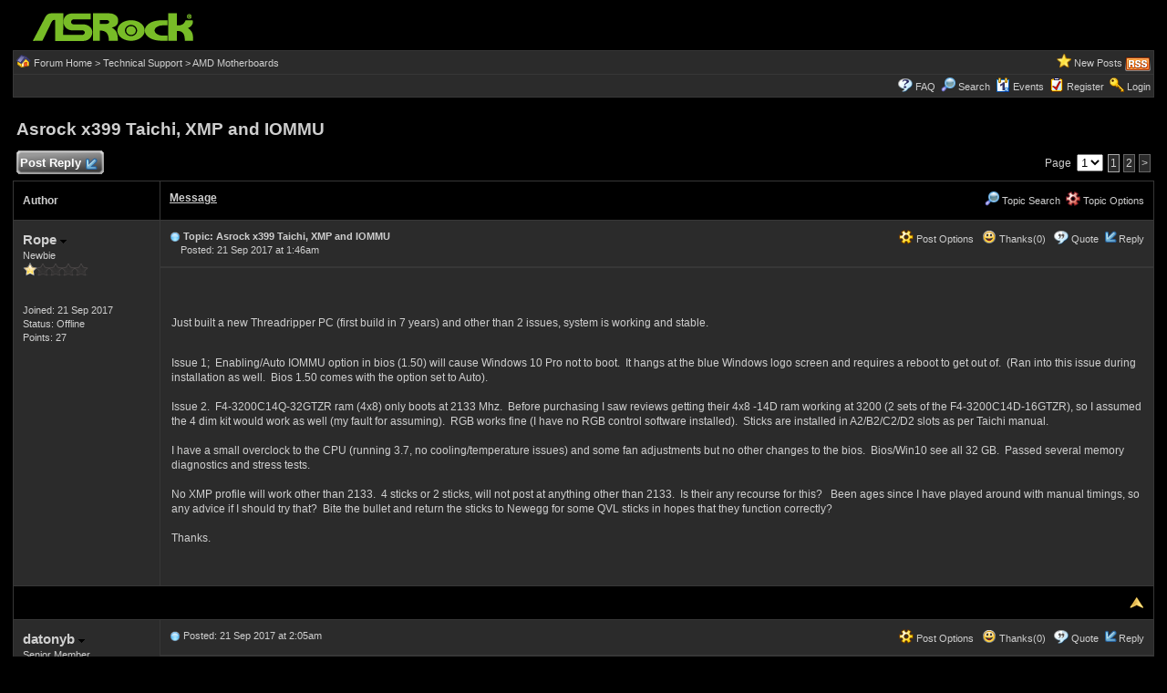

--- FILE ---
content_type: text/html
request_url: https://forum.asrock.com/forum_posts.asp?TID=6139&PID=36466&title=asrock-x399-taichi-xmp-and-iommu
body_size: 56489
content:
<!DOCTYPE html PUBLIC "-//W3C//DTD XHTML 1.0 Transitional//EN" "http://www.w3.org/TR/xhtml1/DTD/xhtml1-transitional.dtd">
<html xmlns="http://www.w3.org/1999/xhtml" dir="ltr" lang="en">
<head>
<meta http-equiv="Content-Type" content="text/html; charset=utf-8" />
<title>Asrock x399 Taichi, XMP and IOMMU - ASRock Forums - Page 1</title>
<meta name="generator" content="Web Wiz Forums 12.04" />
<meta name="description" content="Just built a new Threadripper PC (first build in 7 years) and other than 2 issues, system is working..." />
<meta name="keywords" content="asrock,x399,taichi,xmp,iommu, community,forums,chat,talk,discussions" />
<link rel="canonical" href="https://forum.asrock.com/forum_posts.asp?TID=6139&title=asrock-x399-taichi-xmp-and-iommu" />

<!--//
/* *******************************************************
Software: Web Wiz Forums(TM) ver. 12.04
Info: http://www.webwizforums.com
Copyright: (C)2001-2021 Web Wiz Ltd. All rights reserved
******************************************************* */
//-->

<link rel="alternate" type="application/rss+xml" title="RSS 2.0" href="RSS_post_feed.asp?TID=6139&title=asrock-x399-taichi-xmp-and-iommu" />
<link href="css_styles/dark/default_style.css" rel="stylesheet" type="text/css" />
<meta property="og:site_name" content="ASRock Forums"/>
<meta property="og:title" content="Asrock x399 Taichi, XMP and IOMMU"/>
<meta property="og:url" content=" https://forum.asrock.com/forum_posts.asp?TID=6139&title=asrock-x399-taichi-xmp-and-iommu"/>
<meta property="og:type" content="article"/>   	
<script type="text/javascript" src="https://apis.google.com/js/plusone.js"></script>
 <script type="text/javascript" src="https://syndication.webwiz.net/exped/?SKU=WWF11"></script>
<link rel="icon" href="favicon.ico" type="image/x-icon" />
<link rel="shortcut icon" href="favicon.ico" type="image/x-icon" />
<meta name="viewport" content="width=device-width">
<meta http-equiv="Content-Script-Type" content="text/javascript" />
<script language="javascript" src="includes/default_javascript_v9.js" type="text/javascript"></script>

</head>
<body>
<table class="basicTable" cellspacing="0" cellpadding="3" align="center">
 <tr> 
  <td><a href="http://forum.asrock.com"><img src="forum_images/web_wiz_forums_black.png" border="0" alt="ASRock.com Homepage" title="ASRock.com Homepage" /></a></td>
 </tr>
</table>
<iframe id="dropDownSearch" src="quick_search.asp?FID=12&SSL=True" class="dropDownSearch" frameborder="0" scrolling="no"></iframe>
<table cellspacing="1" cellpadding="3" align="center" class="tableBorder">
 <tr class="tableStatusBar"> 
  <td>
   <div style="float:left;"><img src="forum_images/forum_home.png" alt="Forum Home" title="Forum Home" style="vertical-align: text-bottom" />&nbsp;<a href="default.asp">Forum Home</a> > <a href="default.asp?C=5&title=technical-support">Technical Support</a> > <a href="forum_topics.asp?FID=12&title=amd-motherboards">AMD Motherboards</a></div>
   <div style="float:right;">&nbsp;&nbsp;<img src="forum_images/active_topics.png" alt="New Posts" title="New Posts" style="vertical-align: text-bottom" /> <a href="active_topics.asp">New Posts</a> <a href="RSS_post_feed.asp?TID=6139&title=asrock-x399-taichi-xmp-and-iommu" target="_blank"><img src="forum_images/rss.png" alt="RSS Feed - Asrock x399 Taichi, XMP and IOMMU" title="RSS Feed: Asrock x399 Taichi, XMP and IOMMU" /></a></div>
  </td>
 </tr>
 <tr class="tableStatusBar">
  <td>
   <div style="float:right;">&nbsp;&nbsp;<img src="forum_images/FAQ.png" alt="FAQ" title="FAQ" style="vertical-align: text-bottom" /> <a href="help.asp">FAQ</a>&nbsp;&nbsp;<img src="forum_images/search.png" alt="Forum Search" title="Forum Search" style="vertical-align: text-bottom" /> <a href="search_form.asp">Search</a>&nbsp;&nbsp;<span id="CalLink" onclick="getAjaxData('ajax_calendar.asp', 'showCalendar');showDropDown('CalLink', 'dropDownCalendar', 210, 0);" class="dropDownPointer"><img src="forum_images/calendar.png" alt="Events" title="Events" style="vertical-align: text-bottom" /> <script language="JavaScript" type="text/javascript">document.write('Events')</script><noscript><a href="calendar.asp">Events</a></noscript></span>&nbsp;&nbsp;<img src="forum_images/register.png" alt="Register" title="Register" style="vertical-align: text-bottom" /> <a href="forum_terms.asp?M=reg&FID=12">Register</a>&nbsp;&nbsp;<img src="forum_images/login.png" alt="Login" title="Login" style="vertical-align: text-bottom" /> <a href="login_user.asp?returnURL=forum_posts.asp?TID=6139&amp;">Login</a></div>
  </td>
 </tr>
</table>
<div id="dropDownCalendar" class="dropDownCalendar"><span id="showCalendar"></span></div>
<br />
<a name="top"></a>
<table class="basicTable" cellspacing="0" cellpadding="5" align="center">
 <tr>
  <td><h1>Asrock x399 Taichi, XMP and IOMMU</h1></td>
 </tr>
</table>
<table class="basicTable" cellspacing="0" cellpadding="3" align="center">
 <tr>
  <td>
   <a href="new_reply_form.asp?TID=6139&amp;PN=2&amp;TR=16" title="Post Reply" class="largeButton" rel="nofollow">&nbsp;Post Reply <img src="forum_images/reply.png" border="0" alt="Post Reply" /></a>
  </td>
  <td align="right">Page&nbsp;
    <select onchange="linkURL(this)" name="pageJump" id="pageJumpEFC7">
   </select> 
   <script type="text/javascript">
   	buildSelectOptions('pageJumpEFC7', 'forum_posts.asp?TID=6139&', '&title=asrock-x399-taichi-xmp-and-iommu', 2, 1);
   </script><span class="pageLink" title="Current Page">1</span><a href="forum_posts.asp?TID=6139&amp;PN=2&amp;title=asrock-x399-taichi-xmp-and-iommu" class="pageLink" title="Page 2">2</a><a href="forum_posts.asp?TID=6139&amp;PN=2&amp;title=asrock-x399-taichi-xmp-and-iommu" class="pageLink" title="Next Page">&gt;</a></td>
 </tr>
</table>
<table class="tableBorder" align="center" cellspacing="1" cellpadding="10" style="table-layout: fixed;">
 <tr class="tableLedger">
  <td style="width:140px;">Author</td>
  <td>
   <div style="float:left;"><a href="forum_posts.asp?TID=6139&amp;OB=DESC" title="Reverse Sort Order">Message</a></div>
   <div style="float:right;" class="downDropParent">&nbsp;&nbsp;<span id="SearchTopicLink" onclick="showDropDown('SearchTopicLink', 'dropDownTopicSearch', 230, 135);" class="dropDownPointer"><img src="forum_images/search.png" alt="Topic Search" title="Topic Search" style="vertical-align: text-bottom;" />&nbsp;Topic Search</span>&nbsp;&nbsp;<span id="topicOptions" onclick="showDropDown('topicOptions', 'optionsMenu', 122, 26);" class="dropDownPointer"><img src="forum_images/topic_options.png" alt="Topic Options" title="Topic Options" style="vertical-align: text-bottom;" /> Topic Options</span><div id="optionsMenu" class="dropDownMenu"><a href="new_reply_form.asp?TID=6139&amp;PN=2&amp;TR=16" rel="nofollow"><div>Post Reply</div></a><a href="new_topic_form.asp?FID=12" rel="nofollow"><div>Create New Topic</div></a><a href="printer_friendly_posts.asp?TID=6139" target="_blank"><div title="Printable Version"> Printable Version</div></a><a href="https://translate.google.com/translate?u=https%3A%2F%2Fforum%2Easrock%2Ecom%2Fforum%5Fposts%2Easp%3FTID%3D6139%26title%3Dasrock%2Dx399%2Dtaichi%2Dxmp%2Dand%2Diommu" target="_blank"><div title="Translate"> Translate Topic</div></a></div>
  </td>
 </tr>
 <tr>
  <td rowspan="2" valign="top" class="msgOddTableSide">
   <a name="36452"></a>
   <span id="userProfile1" onclick="showDropDown('userProfile1', 'profileMenu1', 160, 0);" class="msgSideProfile" title="View Drop Down">Rope <img src="forum_images/drop_down.png" alt="View Drop Down" /></span>
   <div id="profileMenu1" class="dropDownMenu">
    <a href="member_profile.asp?PF=6862" rel="nofollow"><div>Members Profile</div></a>
    <a href="pm_new_message_form.asp?name=Rope" rel="nofollow"><div>Send Private Message</div></a>
    <a href="search_form.asp?USR=Rope" rel="nofollow"><div>Find Members Posts</div></a>
    <a href="pm_buddy_list.asp?name=Rope" rel="nofollow"><div>Add to Buddy List</div></a> 
   </div>
   <br />Newbie
   <br /><img src="forum_images/1_star_rating.png" alt="Newbie" title="Newbie" />
   <br />
   <br /><br />Joined: 21 Sep 2017
      <br />Status: Offline
   <br />Points: 27
  </td>
  <td valign="top" class="msgOddTableTop" style="height:15px;">
   <span style="float:right">
    <span id="postOptions1" onclick="showDropDown('postOptions1', 'postMenu1', 130, 0);" class="postOptions"><img src="forum_images/post_options.png" alt="Post Options" title="Post Options" style="vertical-align: text-bottom;" /> Post Options</span>
    <div id="postMenu1" class="dropDownMenu">
     <a href="new_reply_form.asp?TID=6139&amp;PN=2&amp;TR=16" rel="nofollow"><div>Post Reply</div></a>
     <a href="new_reply_form.asp?Quote=1&amp;PID=36452&amp;PN=2&amp;TR=16" rel="nofollow"><div>Quote&nbsp;Rope</div></a>
     <a href="report_post.asp?PID=36452&amp;FID=12&amp;TID=6139&amp;PN=1" rel="nofollow"><div>Report Post</div></a> 
    </div>
    &nbsp;&nbsp;<span id="postThanks1" onclick="getAjaxData('ajax_post_thanks.asp?PID=36452&amp;XID=199172zz5fzc', 'ajaxThanks1');showDropDown('postThanks1', 'postThanksMsg1', 180, 0);" class="postThanks"><img src="forum_images/thanks.png" title="Thanks (0)" alt="Thanks (0)" style="vertical-align: text-bottom;" /> Thanks(0)</span>
    <div id="postThanksMsg1" class="dropDownMenu">
     <span id="ajaxThanks1"  class="postThanksDropDown"></span>
    </div>
    &nbsp;&nbsp;<img src="forum_images/quote.png" title="Quote&nbsp;Rope" alt="Quote&nbsp;Rope" style="vertical-align: text-bottom;" /> <a href="new_reply_form.asp?Quote=1&amp;PID=36452&amp;PN=2&amp;TR=16" rel="nofollow">Quote</a>&nbsp;&nbsp;<img src="forum_images/reply.png" title="Post Reply" alt="Post Reply" style="vertical-align: text-bottom;" /><a href="new_reply_form.asp?PID=36452&amp;PN=2&amp;TR=16" rel="nofollow">Reply</a>
   </span>
   <a href="forum_posts.asp?TID=6139&amp;PID=36452&amp;title=asrock-x399-taichi-xmp-and-iommu#36452" title="Direct Link To This Post"><img src="forum_images/bullet.png" alt="Direct Link To This Post" /></a> <strong>Topic: Asrock x399 Taichi, XMP and IOMMU</strong><br />&nbsp;&nbsp;&nbsp;&nbsp;Posted: 21 Sep 2017 at 1:46am</td>
 </tr>
 <tr class="msgOddTableRow" style="height:200px;min-height:200px;">
  <td valign="top" class="msgLineDevider">
   <!-- Start Member Post Rope -->
   <div class="msgBody">
   <a href="" target="_blank" rel="nofollow"></a><p>&nbsp;</p><font style=": rgb0, 0, 0;"><p>Just built a new Threadripper PC (first build in 7 years) and other than 2 issues, system is working and stable.&nbsp; </p><div>&nbsp;</div><div>Issue 1;&nbsp; Enabling/Auto IOMMU option in bios (1.50) will cause Windows 10 Pro not to boot.&nbsp; It hangs at the blue Windows logo screen and requires a reboot to get out of.&nbsp; (Ran into this issue during installation as well.&nbsp; Bios 1.50 comes with the option set to Auto).</div><div>&nbsp;</div><div>Issue 2.&nbsp; F4-3200C14Q-32GTZR ram (4x8) only boots at 2133 Mhz.&nbsp; Before purchasing I saw reviews getting their 4x8 -14D ram working at 3200 (2 sets of the F4-3200C14D-16GTZR), so I assumed the 4 dim kit would work as well (my fault for assuming).&nbsp; RGB works fine (I have no RGB control software installed).&nbsp; Sticks are installed in A2/B2/C2/D2 slots as per Taichi manual.&nbsp; </div><div>&nbsp;</div><div>I have a small overclock to the CPU (running 3.7, no cooling/temperature issues) and some fan adjustments but no other changes to the bios.&nbsp;&nbsp;Bios/Win10&nbsp;see all 32 GB.&nbsp; Passed several memory diagnostics and stress tests.</div><div>&nbsp;</div><div>No XMP profile will work other than 2133.&nbsp; 4 sticks or 2 sticks,&nbsp;will not post at anything other than 2133.&nbsp; Is their any recourse for this?&nbsp;&nbsp; Been ages since I have played around with manual timings, so any advice if I should try that?&nbsp; Bite the bullet and return the sticks to Newegg for some QVL sticks in hopes that they function correctly?</div><div>&nbsp;</div><div>Thanks.</div><div>&nbsp;</div><div>&nbsp;</div></font>
   </div>
   <!-- End Member Post Rope -->
  </td>
 </tr>
 <tr class="postSeparatorTableRow">
  <td colspan="2" align="right"><a href="#top"><img src="forum_images/back_to_top.png" alt="Back to Top" title="Back to Top" /></a></td>
 </tr>
 <tr>
  <td rowspan="3" valign="top" class="msgEvenTableSide">
   <a name="36455"></a>
   <span id="userProfile2" onclick="showDropDown('userProfile2', 'profileMenu2', 160, 0);" class="msgSideProfile" title="View Drop Down">datonyb <img src="forum_images/drop_down.png" alt="View Drop Down" /></span>
   <div id="profileMenu2" class="dropDownMenu">
    <a href="member_profile.asp?PF=5435" rel="nofollow"><div>Members Profile</div></a>
    <a href="pm_new_message_form.asp?name=datonyb" rel="nofollow"><div>Send Private Message</div></a>
    <a href="search_form.asp?USR=datonyb" rel="nofollow"><div>Find Members Posts</div></a>
    <a href="pm_buddy_list.asp?name=datonyb" rel="nofollow"><div>Add to Buddy List</div></a> 
   </div>
   <br />Senior Member
   <br /><img src="forum_images/3_star_rating.png" alt="Senior Member" title="Senior Member" />
   <br />
   <br /><br />Joined: 11 Apr 2017
   <br />Location: L&#111;nd&#111;n U.K.
      <br />Status: Offline
   <br />Points: 3154
  </td>
  <td valign="top" class="msgEvenTableTop" style="height:15px;">
   <span style="float:right">
    <span id="postOptions2" onclick="showDropDown('postOptions2', 'postMenu2', 130, 0);" class="postOptions"><img src="forum_images/post_options.png" alt="Post Options" title="Post Options" style="vertical-align: text-bottom;" /> Post Options</span>
    <div id="postMenu2" class="dropDownMenu">
     <a href="new_reply_form.asp?TID=6139&amp;PN=2&amp;TR=16" rel="nofollow"><div>Post Reply</div></a>
     <a href="new_reply_form.asp?Quote=1&amp;PID=36455&amp;PN=2&amp;TR=16" rel="nofollow"><div>Quote&nbsp;datonyb</div></a>
     <a href="report_post.asp?PID=36455&amp;FID=12&amp;TID=6139&amp;PN=1" rel="nofollow"><div>Report Post</div></a> 
    </div>
    &nbsp;&nbsp;<span id="postThanks2" onclick="getAjaxData('ajax_post_thanks.asp?PID=36455&amp;XID=199172zz5fzc', 'ajaxThanks2');showDropDown('postThanks2', 'postThanksMsg2', 180, 0);" class="postThanks"><img src="forum_images/thanks.png" title="Thanks (0)" alt="Thanks (0)" style="vertical-align: text-bottom;" /> Thanks(0)</span>
    <div id="postThanksMsg2" class="dropDownMenu">
     <span id="ajaxThanks2"  class="postThanksDropDown"></span>
    </div>
    &nbsp;&nbsp;<img src="forum_images/quote.png" title="Quote&nbsp;datonyb" alt="Quote&nbsp;datonyb" style="vertical-align: text-bottom;" /> <a href="new_reply_form.asp?Quote=1&amp;PID=36455&amp;PN=2&amp;TR=16" rel="nofollow">Quote</a>&nbsp;&nbsp;<img src="forum_images/reply.png" title="Post Reply" alt="Post Reply" style="vertical-align: text-bottom;" /><a href="new_reply_form.asp?PID=36455&amp;PN=2&amp;TR=16" rel="nofollow">Reply</a>
   </span>
   <a href="forum_posts.asp?TID=6139&amp;PID=36455&amp;title=asrock-x399-taichi-xmp-and-iommu#36455" title="Direct Link To This Post"><img src="forum_images/bullet.png" alt="Direct Link To This Post" /></a> Posted: 21 Sep 2017 at 2:05am</td>
 </tr>
 <tr class="msgEvenTableRow" style="height:200px;min-height:200px;">
  <td valign="top" class="msgLineDevider">
   <!-- Start Member Post datonyb -->
   <div class="msgBody">
   yes may i offer some info<br><br>try to get the goal first ,then try to tighten it up more <br>e.g.<br><br>click xmp 3200<br><br>now scroll down and set the SOC volts to 1.15 fixed<br>set the soc llc to level 1<br><br>next set the dram volts to 1.375 volts<br><br>now enter the dram timings section and manually change the cl14 timings to <br>16/16/16/16/35/50<br><br>save exit and see how it handles that<br><br>(it might also help while trying to find out what the heck the systems dosnt like about the ram to REMOVE the cpu overclock for the moment, just to simplify whats the issue with ram speed)<br><br>the idea/plan is to get the very nice rams to play at 3200 first then we can start to adjust things back down one at a time to get as close to how it would be in an ideal world <br>
   </div>
   <!-- End Member Post datonyb -->
  </td>
 </tr>
 <tr class="msgEvenTableRow">
  <td class="msgLineDevider">
   <!-- Start Signature -->
    <div class="msgSignature">
     [url=https://valid.x86.fr/jpg250]<img src="https://valid.x86.fr/cache/banner/jpg250-2.png" border="0" />[/url]<br /><br />3800X, powercolor reddevil vega64, gskill tridentz3866, taichix370, evga750watt gold
    </div>
   <!-- End Signature "'' -->
  </td>
 </tr>
 <tr class="postSeparatorTableRow">
  <td colspan="2" align="right"><a href="#top"><img src="forum_images/back_to_top.png" alt="Back to Top" title="Back to Top" /></a></td>
 </tr>
 <tr>
  <td rowspan="2" valign="top" class="msgOddTableSide">
   <a name="36460"></a>
   <span id="userProfile3" onclick="showDropDown('userProfile3', 'profileMenu3', 160, 0);" class="msgSideProfile" title="View Drop Down">Rope <img src="forum_images/drop_down.png" alt="View Drop Down" /></span>
   <div id="profileMenu3" class="dropDownMenu">
    <a href="member_profile.asp?PF=6862" rel="nofollow"><div>Members Profile</div></a>
    <a href="pm_new_message_form.asp?name=Rope" rel="nofollow"><div>Send Private Message</div></a>
    <a href="search_form.asp?USR=Rope" rel="nofollow"><div>Find Members Posts</div></a>
    <a href="pm_buddy_list.asp?name=Rope" rel="nofollow"><div>Add to Buddy List</div></a> 
   </div>
   <br />Newbie
   <br /><img src="forum_images/1_star_rating.png" alt="Newbie" title="Newbie" />
   <br />
   <br /><br />Joined: 21 Sep 2017
      <br />Status: Offline
   <br />Points: 27
  </td>
  <td valign="top" class="msgOddTableTop" style="height:15px;">
   <span style="float:right">
    <span id="postOptions3" onclick="showDropDown('postOptions3', 'postMenu3', 130, 0);" class="postOptions"><img src="forum_images/post_options.png" alt="Post Options" title="Post Options" style="vertical-align: text-bottom;" /> Post Options</span>
    <div id="postMenu3" class="dropDownMenu">
     <a href="new_reply_form.asp?TID=6139&amp;PN=2&amp;TR=16" rel="nofollow"><div>Post Reply</div></a>
     <a href="new_reply_form.asp?Quote=1&amp;PID=36460&amp;PN=2&amp;TR=16" rel="nofollow"><div>Quote&nbsp;Rope</div></a>
     <a href="report_post.asp?PID=36460&amp;FID=12&amp;TID=6139&amp;PN=1" rel="nofollow"><div>Report Post</div></a> 
    </div>
    &nbsp;&nbsp;<span id="postThanks3" onclick="getAjaxData('ajax_post_thanks.asp?PID=36460&amp;XID=199172zz5fzc', 'ajaxThanks3');showDropDown('postThanks3', 'postThanksMsg3', 180, 0);" class="postThanks"><img src="forum_images/thanks.png" title="Thanks (0)" alt="Thanks (0)" style="vertical-align: text-bottom;" /> Thanks(0)</span>
    <div id="postThanksMsg3" class="dropDownMenu">
     <span id="ajaxThanks3"  class="postThanksDropDown"></span>
    </div>
    &nbsp;&nbsp;<img src="forum_images/quote.png" title="Quote&nbsp;Rope" alt="Quote&nbsp;Rope" style="vertical-align: text-bottom;" /> <a href="new_reply_form.asp?Quote=1&amp;PID=36460&amp;PN=2&amp;TR=16" rel="nofollow">Quote</a>&nbsp;&nbsp;<img src="forum_images/reply.png" title="Post Reply" alt="Post Reply" style="vertical-align: text-bottom;" /><a href="new_reply_form.asp?PID=36460&amp;PN=2&amp;TR=16" rel="nofollow">Reply</a>
   </span>
   <a href="forum_posts.asp?TID=6139&amp;PID=36460&amp;title=asrock-x399-taichi-xmp-and-iommu#36460" title="Direct Link To This Post"><img src="forum_images/bullet.png" alt="Direct Link To This Post" /></a> Posted: 21 Sep 2017 at 3:47am</td>
 </tr>
 <tr class="msgOddTableRow" style="height:200px;min-height:200px;">
  <td valign="top" class="msgLineDevider">
   <!-- Start Member Post Rope -->
   <div class="msgBody">
   Hit the CMOS to reset the bios, so no overclock, set the timings, and no luck.&nbsp; Can't get past b0 on Dr Debug.<br><br>Wouldn't even boot at XMP 2133 with those timings.&nbsp; <br><br>Took 2 sticks out and tried with just the two in A2/B2 - same results.&nbsp; <br><br>Tried with 1 stick and wouldn't even POST.&nbsp; <br><br>Also, noticed (before this whole thing process started) Windows 10 was hardware reserving 8GB of memory, so I only had 24GB available to me in windows.&nbsp; Not sure what the culprit is with that.<br>
   </div>
   <!-- End Member Post Rope -->
  </td>
 </tr>
 <tr class="postSeparatorTableRow">
  <td colspan="2" align="right"><a href="#top"><img src="forum_images/back_to_top.png" alt="Back to Top" title="Back to Top" /></a></td>
 </tr>
 <tr>
  <td rowspan="2" valign="top" class="msgEvenTableSide">
   <a name="36461"></a>
   <span id="userProfile4" onclick="showDropDown('userProfile4', 'profileMenu4', 160, 0);" class="msgSideProfile" title="View Drop Down">Rope <img src="forum_images/drop_down.png" alt="View Drop Down" /></span>
   <div id="profileMenu4" class="dropDownMenu">
    <a href="member_profile.asp?PF=6862" rel="nofollow"><div>Members Profile</div></a>
    <a href="pm_new_message_form.asp?name=Rope" rel="nofollow"><div>Send Private Message</div></a>
    <a href="search_form.asp?USR=Rope" rel="nofollow"><div>Find Members Posts</div></a>
    <a href="pm_buddy_list.asp?name=Rope" rel="nofollow"><div>Add to Buddy List</div></a> 
   </div>
   <br />Newbie
   <br /><img src="forum_images/1_star_rating.png" alt="Newbie" title="Newbie" />
   <br />
   <br /><br />Joined: 21 Sep 2017
      <br />Status: Offline
   <br />Points: 27
  </td>
  <td valign="top" class="msgEvenTableTop" style="height:15px;">
   <span style="float:right">
    <span id="postOptions4" onclick="showDropDown('postOptions4', 'postMenu4', 130, 0);" class="postOptions"><img src="forum_images/post_options.png" alt="Post Options" title="Post Options" style="vertical-align: text-bottom;" /> Post Options</span>
    <div id="postMenu4" class="dropDownMenu">
     <a href="new_reply_form.asp?TID=6139&amp;PN=2&amp;TR=16" rel="nofollow"><div>Post Reply</div></a>
     <a href="new_reply_form.asp?Quote=1&amp;PID=36461&amp;PN=2&amp;TR=16" rel="nofollow"><div>Quote&nbsp;Rope</div></a>
     <a href="report_post.asp?PID=36461&amp;FID=12&amp;TID=6139&amp;PN=1" rel="nofollow"><div>Report Post</div></a> 
    </div>
    &nbsp;&nbsp;<span id="postThanks4" onclick="getAjaxData('ajax_post_thanks.asp?PID=36461&amp;XID=199172zz5fzc', 'ajaxThanks4');showDropDown('postThanks4', 'postThanksMsg4', 180, 0);" class="postThanks"><img src="forum_images/thanks.png" title="Thanks (0)" alt="Thanks (0)" style="vertical-align: text-bottom;" /> Thanks(0)</span>
    <div id="postThanksMsg4" class="dropDownMenu">
     <span id="ajaxThanks4"  class="postThanksDropDown"></span>
    </div>
    &nbsp;&nbsp;<img src="forum_images/quote.png" title="Quote&nbsp;Rope" alt="Quote&nbsp;Rope" style="vertical-align: text-bottom;" /> <a href="new_reply_form.asp?Quote=1&amp;PID=36461&amp;PN=2&amp;TR=16" rel="nofollow">Quote</a>&nbsp;&nbsp;<img src="forum_images/reply.png" title="Post Reply" alt="Post Reply" style="vertical-align: text-bottom;" /><a href="new_reply_form.asp?PID=36461&amp;PN=2&amp;TR=16" rel="nofollow">Reply</a>
   </span>
   <a href="forum_posts.asp?TID=6139&amp;PID=36461&amp;title=asrock-x399-taichi-xmp-and-iommu#36461" title="Direct Link To This Post"><img src="forum_images/bullet.png" alt="Direct Link To This Post" /></a> Posted: 21 Sep 2017 at 3:58am</td>
 </tr>
 <tr class="msgEvenTableRow" style="height:200px;min-height:200px;">
  <td valign="top" class="msgLineDevider">
   <!-- Start Member Post Rope -->
   <div class="msgBody">
   Scratch that, got XMP3200 to work with 2 sticks in D2/C2.&nbsp; Timings of 16/16/16/16/38/54.&nbsp; Going to try with 4 sticks next.&nbsp; <br><br>Also with the 2 sticks in D2/C2, there was no hardware reserve being used by windows. Well 120MB, is being used. <br>
<span style="font-size:10px"><br /><br />Edited by Rope - 21 Sep 2017 at 4:00am</span>
   </div>
   <!-- End Member Post Rope -->
  </td>
 </tr>
 <tr class="postSeparatorTableRow">
  <td colspan="2" align="right"><a href="#top"><img src="forum_images/back_to_top.png" alt="Back to Top" title="Back to Top" /></a></td>
 </tr>
 <tr>
  <td rowspan="2" valign="top" class="msgOddTableSide">
   <a name="36462"></a>
   <span id="userProfile5" onclick="showDropDown('userProfile5', 'profileMenu5', 160, 0);" class="msgSideProfile" title="View Drop Down">Rope <img src="forum_images/drop_down.png" alt="View Drop Down" /></span>
   <div id="profileMenu5" class="dropDownMenu">
    <a href="member_profile.asp?PF=6862" rel="nofollow"><div>Members Profile</div></a>
    <a href="pm_new_message_form.asp?name=Rope" rel="nofollow"><div>Send Private Message</div></a>
    <a href="search_form.asp?USR=Rope" rel="nofollow"><div>Find Members Posts</div></a>
    <a href="pm_buddy_list.asp?name=Rope" rel="nofollow"><div>Add to Buddy List</div></a> 
   </div>
   <br />Newbie
   <br /><img src="forum_images/1_star_rating.png" alt="Newbie" title="Newbie" />
   <br />
   <br /><br />Joined: 21 Sep 2017
      <br />Status: Offline
   <br />Points: 27
  </td>
  <td valign="top" class="msgOddTableTop" style="height:15px;">
   <span style="float:right">
    <span id="postOptions5" onclick="showDropDown('postOptions5', 'postMenu5', 130, 0);" class="postOptions"><img src="forum_images/post_options.png" alt="Post Options" title="Post Options" style="vertical-align: text-bottom;" /> Post Options</span>
    <div id="postMenu5" class="dropDownMenu">
     <a href="new_reply_form.asp?TID=6139&amp;PN=2&amp;TR=16" rel="nofollow"><div>Post Reply</div></a>
     <a href="new_reply_form.asp?Quote=1&amp;PID=36462&amp;PN=2&amp;TR=16" rel="nofollow"><div>Quote&nbsp;Rope</div></a>
     <a href="report_post.asp?PID=36462&amp;FID=12&amp;TID=6139&amp;PN=1" rel="nofollow"><div>Report Post</div></a> 
    </div>
    &nbsp;&nbsp;<span id="postThanks5" onclick="getAjaxData('ajax_post_thanks.asp?PID=36462&amp;XID=199172zz5fzc', 'ajaxThanks5');showDropDown('postThanks5', 'postThanksMsg5', 180, 0);" class="postThanks"><img src="forum_images/thanks.png" title="Thanks (1)" alt="Thanks (1)" style="vertical-align: text-bottom;" /> Thanks(1)</span>
    <div id="postThanksMsg5" class="dropDownMenu">
     <span id="ajaxThanks5"  class="postThanksDropDown"></span>
    </div>
    &nbsp;&nbsp;<img src="forum_images/quote.png" title="Quote&nbsp;Rope" alt="Quote&nbsp;Rope" style="vertical-align: text-bottom;" /> <a href="new_reply_form.asp?Quote=1&amp;PID=36462&amp;PN=2&amp;TR=16" rel="nofollow">Quote</a>&nbsp;&nbsp;<img src="forum_images/reply.png" title="Post Reply" alt="Post Reply" style="vertical-align: text-bottom;" /><a href="new_reply_form.asp?PID=36462&amp;PN=2&amp;TR=16" rel="nofollow">Reply</a>
   </span>
   <a href="forum_posts.asp?TID=6139&amp;PID=36462&amp;title=asrock-x399-taichi-xmp-and-iommu#36462" title="Direct Link To This Post"><img src="forum_images/bullet.png" alt="Direct Link To This Post" /></a> Posted: 21 Sep 2017 at 4:12am</td>
 </tr>
 <tr class="msgOddTableRow" style="height:200px;min-height:200px;">
  <td valign="top" class="msgLineDevider">
   <!-- Start Member Post Rope -->
   <div class="msgBody">
   Ok, next update.&nbsp; Booted with 3 sticks - D2/C2/A2 - would not boot as 3200 even with the same timings.&nbsp; Boots as single channel.&nbsp; Also, hardware reserve uses up 8 gb again.<br><br>Put the Ram in D2/C2/B2, boots as single channel and at 3200.&nbsp; Hardware reserve in windows is back to 120 mb.<br><br>Going to try 4 sticks in the A1/B1/C1/D1 and see how that performs.&nbsp; Otherwise, I believe my motherboard has an issue with the A memory slots and will most likely need to be RMA'd as the memory works well.<br>
   </div>
   <!-- End Member Post Rope -->
  </td>
 </tr>
 <tr class="postSeparatorTableRow">
  <td colspan="2" align="right"><a href="#top"><img src="forum_images/back_to_top.png" alt="Back to Top" title="Back to Top" /></a></td>
 </tr>
 <tr>
  <td rowspan="2" valign="top" class="msgEvenTableSide">
   <a name="36464"></a>
   <span id="userProfile6" onclick="showDropDown('userProfile6', 'profileMenu6', 160, 0);" class="msgSideProfile" title="View Drop Down">Rope <img src="forum_images/drop_down.png" alt="View Drop Down" /></span>
   <div id="profileMenu6" class="dropDownMenu">
    <a href="member_profile.asp?PF=6862" rel="nofollow"><div>Members Profile</div></a>
    <a href="pm_new_message_form.asp?name=Rope" rel="nofollow"><div>Send Private Message</div></a>
    <a href="search_form.asp?USR=Rope" rel="nofollow"><div>Find Members Posts</div></a>
    <a href="pm_buddy_list.asp?name=Rope" rel="nofollow"><div>Add to Buddy List</div></a> 
   </div>
   <br />Newbie
   <br /><img src="forum_images/1_star_rating.png" alt="Newbie" title="Newbie" />
   <br />
   <br /><br />Joined: 21 Sep 2017
      <br />Status: Offline
   <br />Points: 27
  </td>
  <td valign="top" class="msgEvenTableTop" style="height:15px;">
   <span style="float:right">
    <span id="postOptions6" onclick="showDropDown('postOptions6', 'postMenu6', 130, 0);" class="postOptions"><img src="forum_images/post_options.png" alt="Post Options" title="Post Options" style="vertical-align: text-bottom;" /> Post Options</span>
    <div id="postMenu6" class="dropDownMenu">
     <a href="new_reply_form.asp?TID=6139&amp;PN=2&amp;TR=16" rel="nofollow"><div>Post Reply</div></a>
     <a href="new_reply_form.asp?Quote=1&amp;PID=36464&amp;PN=2&amp;TR=16" rel="nofollow"><div>Quote&nbsp;Rope</div></a>
     <a href="report_post.asp?PID=36464&amp;FID=12&amp;TID=6139&amp;PN=1" rel="nofollow"><div>Report Post</div></a> 
    </div>
    &nbsp;&nbsp;<span id="postThanks6" onclick="getAjaxData('ajax_post_thanks.asp?PID=36464&amp;XID=199172zz5fzc', 'ajaxThanks6');showDropDown('postThanks6', 'postThanksMsg6', 180, 0);" class="postThanks"><img src="forum_images/thanks.png" title="Thanks (0)" alt="Thanks (0)" style="vertical-align: text-bottom;" /> Thanks(0)</span>
    <div id="postThanksMsg6" class="dropDownMenu">
     <span id="ajaxThanks6"  class="postThanksDropDown"></span>
    </div>
    &nbsp;&nbsp;<img src="forum_images/quote.png" title="Quote&nbsp;Rope" alt="Quote&nbsp;Rope" style="vertical-align: text-bottom;" /> <a href="new_reply_form.asp?Quote=1&amp;PID=36464&amp;PN=2&amp;TR=16" rel="nofollow">Quote</a>&nbsp;&nbsp;<img src="forum_images/reply.png" title="Post Reply" alt="Post Reply" style="vertical-align: text-bottom;" /><a href="new_reply_form.asp?PID=36464&amp;PN=2&amp;TR=16" rel="nofollow">Reply</a>
   </span>
   <a href="forum_posts.asp?TID=6139&amp;PID=36464&amp;title=asrock-x399-taichi-xmp-and-iommu#36464" title="Direct Link To This Post"><img src="forum_images/bullet.png" alt="Direct Link To This Post" /></a> Posted: 21 Sep 2017 at 4:20am</td>
 </tr>
 <tr class="msgEvenTableRow" style="height:200px;min-height:200px;">
  <td valign="top" class="msgLineDevider">
   <!-- Start Member Post Rope -->
   <div class="msgBody">
   <a href="" target="_blank" rel="nofollow"></a>Last thing I can try, so A1/B1/C1/D1 boots as quad channel, however, hardware reserve shoots back up to 8gb and the ram will not post at 3200, only 2133.&nbsp; <br><br>So, looks like there is an issue with my motherboards A ram slots.&nbsp; <br><br>Going to look into a RMA of the motherboard.&nbsp; I like this board enough and was very easy to work with.&nbsp; Hopefully the RMA goes well, if so I will be sticking with ASRock.<br><br>Actually, one question before I really dive into this process:<br>Would this be an issue with mobo or with my TR chip?&nbsp; I believe the memory controller is on the TR chip and could that be the issue and not the mobo itself?<br><span style="font-size:10px"><br /><br />Edited by Rope - 21 Sep 2017 at 4:32am</span>
   </div>
   <!-- End Member Post Rope -->
  </td>
 </tr>
 <tr class="postSeparatorTableRow">
  <td colspan="2" align="right"><a href="#top"><img src="forum_images/back_to_top.png" alt="Back to Top" title="Back to Top" /></a></td>
 </tr>
 <tr>
  <td rowspan="3" valign="top" class="msgOddTableSide">
   <a name="36466"></a>
   <span id="userProfile7" onclick="showDropDown('userProfile7', 'profileMenu7', 160, 0);" class="msgSideProfile" title="View Drop Down">datonyb <img src="forum_images/drop_down.png" alt="View Drop Down" /></span>
   <div id="profileMenu7" class="dropDownMenu">
    <a href="member_profile.asp?PF=5435" rel="nofollow"><div>Members Profile</div></a>
    <a href="pm_new_message_form.asp?name=datonyb" rel="nofollow"><div>Send Private Message</div></a>
    <a href="search_form.asp?USR=datonyb" rel="nofollow"><div>Find Members Posts</div></a>
    <a href="pm_buddy_list.asp?name=datonyb" rel="nofollow"><div>Add to Buddy List</div></a> 
   </div>
   <br />Senior Member
   <br /><img src="forum_images/3_star_rating.png" alt="Senior Member" title="Senior Member" />
   <br />
   <br /><br />Joined: 11 Apr 2017
   <br />Location: L&#111;nd&#111;n U.K.
      <br />Status: Offline
   <br />Points: 3154
  </td>
  <td valign="top" class="msgOddTableTop" style="height:15px;">
   <span style="float:right">
    <span id="postOptions7" onclick="showDropDown('postOptions7', 'postMenu7', 130, 0);" class="postOptions"><img src="forum_images/post_options.png" alt="Post Options" title="Post Options" style="vertical-align: text-bottom;" /> Post Options</span>
    <div id="postMenu7" class="dropDownMenu">
     <a href="new_reply_form.asp?TID=6139&amp;PN=2&amp;TR=16" rel="nofollow"><div>Post Reply</div></a>
     <a href="new_reply_form.asp?Quote=1&amp;PID=36466&amp;PN=2&amp;TR=16" rel="nofollow"><div>Quote&nbsp;datonyb</div></a>
     <a href="report_post.asp?PID=36466&amp;FID=12&amp;TID=6139&amp;PN=1" rel="nofollow"><div>Report Post</div></a> 
    </div>
    &nbsp;&nbsp;<span id="postThanks7" onclick="getAjaxData('ajax_post_thanks.asp?PID=36466&amp;XID=199172zz5fzc', 'ajaxThanks7');showDropDown('postThanks7', 'postThanksMsg7', 180, 0);" class="postThanks"><img src="forum_images/thanks.png" title="Thanks (0)" alt="Thanks (0)" style="vertical-align: text-bottom;" /> Thanks(0)</span>
    <div id="postThanksMsg7" class="dropDownMenu">
     <span id="ajaxThanks7"  class="postThanksDropDown"></span>
    </div>
    &nbsp;&nbsp;<img src="forum_images/quote.png" title="Quote&nbsp;datonyb" alt="Quote&nbsp;datonyb" style="vertical-align: text-bottom;" /> <a href="new_reply_form.asp?Quote=1&amp;PID=36466&amp;PN=2&amp;TR=16" rel="nofollow">Quote</a>&nbsp;&nbsp;<img src="forum_images/reply.png" title="Post Reply" alt="Post Reply" style="vertical-align: text-bottom;" /><a href="new_reply_form.asp?PID=36466&amp;PN=2&amp;TR=16" rel="nofollow">Reply</a>
   </span>
   <a href="forum_posts.asp?TID=6139&amp;PID=36466&amp;title=asrock-x399-taichi-xmp-and-iommu#36466" title="Direct Link To This Post"><img src="forum_images/bullet.png" alt="Direct Link To This Post" /></a> Posted: 21 Sep 2017 at 4:50am</td>
 </tr>
 <tr class="msgOddTableRow" style="height:200px;min-height:200px;">
  <td valign="top" class="msgLineDevider">
   <!-- Start Member Post datonyb -->
   <div class="msgBody">
   <a href="" target="_blank" rel="nofollow"></a>well to be fair <br><br>the ram is 'ryzen friendly'<br>alas experiance with threadripper isnt my forte<br><br>did you raise the dram and soc volts also ?<br>
<span style="font-size:10px"><br /><br />Edited by datonyb - 21 Sep 2017 at 4:51am</span>
   </div>
   <!-- End Member Post datonyb -->
  </td>
 </tr>
 <tr class="msgOddTableRow">
  <td class="msgLineDevider">
   <!-- Start Signature -->
    <div class="msgSignature">
     [url=https://valid.x86.fr/jpg250]<img src="https://valid.x86.fr/cache/banner/jpg250-2.png" border="0" />[/url]<br /><br />3800X, powercolor reddevil vega64, gskill tridentz3866, taichix370, evga750watt gold
    </div>
   <!-- End Signature "'' -->
  </td>
 </tr>
 <tr class="postSeparatorTableRow">
  <td colspan="2" align="right"><a href="#top"><img src="forum_images/back_to_top.png" alt="Back to Top" title="Back to Top" /></a></td>
 </tr>
 <tr>
  <td rowspan="2" valign="top" class="msgEvenTableSide">
   <a name="36467"></a>
   <span id="userProfile8" onclick="showDropDown('userProfile8', 'profileMenu8', 160, 0);" class="msgSideProfile" title="View Drop Down">Rope <img src="forum_images/drop_down.png" alt="View Drop Down" /></span>
   <div id="profileMenu8" class="dropDownMenu">
    <a href="member_profile.asp?PF=6862" rel="nofollow"><div>Members Profile</div></a>
    <a href="pm_new_message_form.asp?name=Rope" rel="nofollow"><div>Send Private Message</div></a>
    <a href="search_form.asp?USR=Rope" rel="nofollow"><div>Find Members Posts</div></a>
    <a href="pm_buddy_list.asp?name=Rope" rel="nofollow"><div>Add to Buddy List</div></a> 
   </div>
   <br />Newbie
   <br /><img src="forum_images/1_star_rating.png" alt="Newbie" title="Newbie" />
   <br />
   <br /><br />Joined: 21 Sep 2017
      <br />Status: Offline
   <br />Points: 27
  </td>
  <td valign="top" class="msgEvenTableTop" style="height:15px;">
   <span style="float:right">
    <span id="postOptions8" onclick="showDropDown('postOptions8', 'postMenu8', 130, 0);" class="postOptions"><img src="forum_images/post_options.png" alt="Post Options" title="Post Options" style="vertical-align: text-bottom;" /> Post Options</span>
    <div id="postMenu8" class="dropDownMenu">
     <a href="new_reply_form.asp?TID=6139&amp;PN=2&amp;TR=16" rel="nofollow"><div>Post Reply</div></a>
     <a href="new_reply_form.asp?Quote=1&amp;PID=36467&amp;PN=2&amp;TR=16" rel="nofollow"><div>Quote&nbsp;Rope</div></a>
     <a href="report_post.asp?PID=36467&amp;FID=12&amp;TID=6139&amp;PN=1" rel="nofollow"><div>Report Post</div></a> 
    </div>
    &nbsp;&nbsp;<span id="postThanks8" onclick="getAjaxData('ajax_post_thanks.asp?PID=36467&amp;XID=199172zz5fzc', 'ajaxThanks8');showDropDown('postThanks8', 'postThanksMsg8', 180, 0);" class="postThanks"><img src="forum_images/thanks.png" title="Thanks (0)" alt="Thanks (0)" style="vertical-align: text-bottom;" /> Thanks(0)</span>
    <div id="postThanksMsg8" class="dropDownMenu">
     <span id="ajaxThanks8"  class="postThanksDropDown"></span>
    </div>
    &nbsp;&nbsp;<img src="forum_images/quote.png" title="Quote&nbsp;Rope" alt="Quote&nbsp;Rope" style="vertical-align: text-bottom;" /> <a href="new_reply_form.asp?Quote=1&amp;PID=36467&amp;PN=2&amp;TR=16" rel="nofollow">Quote</a>&nbsp;&nbsp;<img src="forum_images/reply.png" title="Post Reply" alt="Post Reply" style="vertical-align: text-bottom;" /><a href="new_reply_form.asp?PID=36467&amp;PN=2&amp;TR=16" rel="nofollow">Reply</a>
   </span>
   <a href="forum_posts.asp?TID=6139&amp;PID=36467&amp;title=asrock-x399-taichi-xmp-and-iommu#36467" title="Direct Link To This Post"><img src="forum_images/bullet.png" alt="Direct Link To This Post" /></a> Posted: 21 Sep 2017 at 4:57am</td>
 </tr>
 <tr class="msgEvenTableRow" style="height:200px;min-height:200px;">
  <td valign="top" class="msgLineDevider">
   <!-- Start Member Post Rope -->
   <div class="msgBody">
   Nope.&nbsp; All I did was just enable the xmp3200 profile and change the timings.&nbsp; Will try going back to just D2/C2 and simply select the xmp profile and see if that works without changing the timings.&nbsp; <br><br>Yea, D2/C2 just select XMP3200 and booted up no issue.&nbsp; Definitely leaning towards it being an issue with the motherboard.&nbsp; Oh well, Newegg made the RMA relatively easy, so we'll see how it goes.<br>
<span style="font-size:10px"><br /><br />Edited by Rope - 21 Sep 2017 at 5:03am</span>
   </div>
   <!-- End Member Post Rope -->
  </td>
 </tr>
 <tr class="postSeparatorTableRow">
  <td colspan="2" align="right"><a href="#top"><img src="forum_images/back_to_top.png" alt="Back to Top" title="Back to Top" /></a></td>
 </tr>
 <tr>
  <td rowspan="3" valign="top" class="msgOddTableSide">
   <a name="36477"></a>
   <span id="userProfile9" onclick="showDropDown('userProfile9', 'profileMenu9', 160, 0);" class="msgSideProfile" title="View Drop Down">parsec <img src="forum_images/drop_down.png" alt="View Drop Down" /></span>
   <div id="profileMenu9" class="dropDownMenu">
    <a href="member_profile.asp?PF=74" rel="nofollow"><div>Members Profile</div></a>
    <a href="pm_new_message_form.asp?name=parsec" rel="nofollow"><div>Send Private Message</div></a>
    <a href="search_form.asp?USR=parsec" rel="nofollow"><div>Find Members Posts</div></a>
    <a href="pm_buddy_list.asp?name=parsec" rel="nofollow"><div>Add to Buddy List</div></a> 
   </div>
   <br />Moderator Group
   <br /><img src="forum_images/4_star_rating.png" alt="Moderator Group" title="Moderator Group" />
   <br /><img src="avatars/radar.jpg" alt="Avatar" class="avatar" onerror="this.src='avatars/blank_avatar.jpg';" />
   <br /><br />Joined: 04 May 2015
   <br />Location: USA
      <br />Status: Offline
   <br />Points: 4996
  </td>
  <td valign="top" class="msgOddTableTop" style="height:15px;">
   <span style="float:right">
    <span id="postOptions9" onclick="showDropDown('postOptions9', 'postMenu9', 130, 0);" class="postOptions"><img src="forum_images/post_options.png" alt="Post Options" title="Post Options" style="vertical-align: text-bottom;" /> Post Options</span>
    <div id="postMenu9" class="dropDownMenu">
     <a href="new_reply_form.asp?TID=6139&amp;PN=2&amp;TR=16" rel="nofollow"><div>Post Reply</div></a>
     <a href="new_reply_form.asp?Quote=1&amp;PID=36477&amp;PN=2&amp;TR=16" rel="nofollow"><div>Quote&nbsp;parsec</div></a>
     <a href="report_post.asp?PID=36477&amp;FID=12&amp;TID=6139&amp;PN=1" rel="nofollow"><div>Report Post</div></a> 
    </div>
    &nbsp;&nbsp;<span id="postThanks9" onclick="getAjaxData('ajax_post_thanks.asp?PID=36477&amp;XID=199172zz5fzc', 'ajaxThanks9');showDropDown('postThanks9', 'postThanksMsg9', 180, 0);" class="postThanks"><img src="forum_images/thanks.png" title="Thanks (0)" alt="Thanks (0)" style="vertical-align: text-bottom;" /> Thanks(0)</span>
    <div id="postThanksMsg9" class="dropDownMenu">
     <span id="ajaxThanks9"  class="postThanksDropDown"></span>
    </div>
    &nbsp;&nbsp;<img src="forum_images/quote.png" title="Quote&nbsp;parsec" alt="Quote&nbsp;parsec" style="vertical-align: text-bottom;" /> <a href="new_reply_form.asp?Quote=1&amp;PID=36477&amp;PN=2&amp;TR=16" rel="nofollow">Quote</a>&nbsp;&nbsp;<img src="forum_images/reply.png" title="Post Reply" alt="Post Reply" style="vertical-align: text-bottom;" /><a href="new_reply_form.asp?PID=36477&amp;PN=2&amp;TR=16" rel="nofollow">Reply</a>
   </span>
   <a href="forum_posts.asp?TID=6139&amp;PID=36477&amp;title=asrock-x399-taichi-xmp-and-iommu#36477" title="Direct Link To This Post"><img src="forum_images/bullet.png" alt="Direct Link To This Post" /></a> Posted: 21 Sep 2017 at 9:26am</td>
 </tr>
 <tr class="msgOddTableRow" style="height:200px;min-height:200px;">
  <td valign="top" class="msgLineDevider">
   <!-- Start Member Post parsec -->
   <div class="msgBody">
   <a href="" target="_blank" rel="nofollow"></a>
<table width="99%"><tr><td class="BBquote"><img src="forum_images/quote_box.png" title="Originally posted by datonyb" alt="Originally posted by datonyb" style="vertical-align: text-bottom;" /> <strong>datonyb wrote:</strong><br /><br />well to be fair <br><br>the ram is 'ryzen friendly'<br>alas experiance with threadripper isnt my forte<br><br><u><b>did you raise the dram and soc volts also ?</b></u><br>
</td></tr></table>
<br><br>
<table width="99%"><tr><td class="BBquote"><img src="forum_images/quote_box.png" title="Originally posted by Rope" alt="Originally posted by Rope" style="vertical-align: text-bottom;" /> <strong>Rope wrote:</strong><br /><br /><u><b>Nope.&nbsp; All I did was just enable the xmp3200 profile and change the timings.</b></u>&nbsp; Will try going back to just D2/C2 and simply select the xmp profile and see if that works without changing the timings.&nbsp; <br><br>Yea, D2/C2 just select XMP3200 and booted up no issue.&nbsp; Definitely leaning towards it being an issue with the motherboard.&nbsp; Oh well, Newegg made the RMA relatively easy, so we'll see how it goes.<br>
</td></tr></table><br><br>Sorry but raising the SOC voltage as <i><b>datonyb</b></i> suggested, is a standard Ryzen memory over clocking procedure. Just as on Intel systems, increasing the VCCSA and VCCIO voltages for memory over clocking is required. SOC voltage will not be increased automatically via an XMP profile.<br><br>You may have had a problem with your X399 Taichi board, fine. But if the X399 system is anything like Ryzen/X370, you will need to increase the SOC voltage when you over clock your memory.<br><br>The stock/default SOC voltage on standard Ryzen boards is 0.900V. Normally setting SOC voltage to 1.100V will be necessary for a memory OC. Note that the SOC voltage has an LLC setting, as well as a voltage mode, such as Fixed or Offset. That indicates how important it is. We have yet to learn how much is needed for X399/Threadripper, but going with what works for Ryzen makes sense.<br><br>DRAM voltage at 1.35V should be done automatically with the XMP profile.
 If it isn't, then it must be done manually, unless your memory is rated
 to operate at say 3200 with 1.2V.<br><br><br><br><br><br>
   </div>
   <!-- End Member Post parsec -->
  </td>
 </tr>
 <tr class="msgOddTableRow">
  <td class="msgLineDevider">
   <!-- Start Signature -->
    <div class="msgSignature">
     <a href="http://valid.x86.fr/48rujh" target="_blank" rel="nofollow"><img src="http://valid.x86.fr/cache/banner/48rujh-5.png" border="0" /></a>
    </div>
   <!-- End Signature "'' -->
  </td>
 </tr>
 <tr class="postSeparatorTableRow">
  <td colspan="2" align="right"><a href="#top"><img src="forum_images/back_to_top.png" alt="Back to Top" title="Back to Top" /></a></td>
 </tr>
 <tr>
  <td rowspan="2" valign="top" class="msgEvenTableSide">
   <a name="36490"></a>
   <span id="userProfile10" onclick="showDropDown('userProfile10', 'profileMenu10', 160, 0);" class="msgSideProfile" title="View Drop Down">wardog <img src="forum_images/drop_down.png" alt="View Drop Down" /></span>
   <div id="profileMenu10" class="dropDownMenu">
    <a href="member_profile.asp?PF=423" rel="nofollow"><div>Members Profile</div></a>
    <a href="pm_new_message_form.asp?name=wardog" rel="nofollow"><div>Send Private Message</div></a>
    <a href="search_form.asp?USR=wardog" rel="nofollow"><div>Find Members Posts</div></a>
    <a href="pm_buddy_list.asp?name=wardog" rel="nofollow"><div>Add to Buddy List</div></a> 
   </div>
   <br />Moderator Group
   <br /><img src="forum_images/4_star_rating.png" alt="Moderator Group" title="Moderator Group" />
   <br />
   <br /><br />Joined: 15 Jul 2015
      <br />Status: Offline
   <br />Points: 6447
  </td>
  <td valign="top" class="msgEvenTableTop" style="height:15px;">
   <span style="float:right">
    <span id="postOptions10" onclick="showDropDown('postOptions10', 'postMenu10', 130, 0);" class="postOptions"><img src="forum_images/post_options.png" alt="Post Options" title="Post Options" style="vertical-align: text-bottom;" /> Post Options</span>
    <div id="postMenu10" class="dropDownMenu">
     <a href="new_reply_form.asp?TID=6139&amp;PN=2&amp;TR=16" rel="nofollow"><div>Post Reply</div></a>
     <a href="new_reply_form.asp?Quote=1&amp;PID=36490&amp;PN=2&amp;TR=16" rel="nofollow"><div>Quote&nbsp;wardog</div></a>
     <a href="report_post.asp?PID=36490&amp;FID=12&amp;TID=6139&amp;PN=1" rel="nofollow"><div>Report Post</div></a> 
    </div>
    &nbsp;&nbsp;<span id="postThanks10" onclick="getAjaxData('ajax_post_thanks.asp?PID=36490&amp;XID=199172zz5fzc', 'ajaxThanks10');showDropDown('postThanks10', 'postThanksMsg10', 180, 0);" class="postThanks"><img src="forum_images/thanks.png" title="Thanks (0)" alt="Thanks (0)" style="vertical-align: text-bottom;" /> Thanks(0)</span>
    <div id="postThanksMsg10" class="dropDownMenu">
     <span id="ajaxThanks10"  class="postThanksDropDown"></span>
    </div>
    &nbsp;&nbsp;<img src="forum_images/quote.png" title="Quote&nbsp;wardog" alt="Quote&nbsp;wardog" style="vertical-align: text-bottom;" /> <a href="new_reply_form.asp?Quote=1&amp;PID=36490&amp;PN=2&amp;TR=16" rel="nofollow">Quote</a>&nbsp;&nbsp;<img src="forum_images/reply.png" title="Post Reply" alt="Post Reply" style="vertical-align: text-bottom;" /><a href="new_reply_form.asp?PID=36490&amp;PN=2&amp;TR=16" rel="nofollow">Reply</a>
   </span>
   <a href="forum_posts.asp?TID=6139&amp;PID=36490&amp;title=asrock-x399-taichi-xmp-and-iommu#36490" title="Direct Link To This Post"><img src="forum_images/bullet.png" alt="Direct Link To This Post" /></a> Posted: 21 Sep 2017 at 2:33pm</td>
 </tr>
 <tr class="msgEvenTableRow" style="height:200px;min-height:200px;">
  <td valign="top" class="msgLineDevider">
   <!-- Start Member Post wardog -->
   <div class="msgBody">
   F4-3200C14Q-32GTZR	Samsung B-die best I can tell<br><br>BCLK 100<br>3200<br><br>Choose XMP 3200, then BEFORE Saving, overwrite ONLY the below <br>18-16-16-38-75<br>2T<br>vDIMM 1.35 (Default)<br>SoC 1.1<br><br>Now Save and Exit.<br><br>Post back with those please.<br><br><br>
   </div>
   <!-- End Member Post wardog -->
  </td>
 </tr>
 <tr class="postSeparatorTableRow">
  <td colspan="2" align="right"><a href="#top"><img src="forum_images/back_to_top.png" alt="Back to Top" title="Back to Top" /></a></td>
 </tr>
</table>
<iframe id="dropDownTopicSearch" src="quick_topic_search.asp?TID=6139" class="dropDownTopicSearch" frameborder="0" scrolling="no" rel="nofollow"></iframe>
<table class="basicTable" cellspacing="0" cellpadding="3" align="center">
 <tr>
  <td>
   <a href="new_reply_form.asp?TID=6139&amp;PN=2&amp;TR=16" title="Post Reply" class="largeButton" rel="nofollow">&nbsp;Post Reply <img src="forum_images/reply.png" border="0" alt="Post Reply" /></a>
  </td>
  <td align="right" nowrap="nowrap">Page&nbsp;
    <select onchange="linkURL(this)" name="pageJump" id="pageJump1ADF">
   </select> 
   <script type="text/javascript">
   	buildSelectOptions('pageJump1ADF', 'forum_posts.asp?TID=6139&', '&title=asrock-x399-taichi-xmp-and-iommu', 2, 1);
   </script><span class="pageLink" title="Current Page">1</span><a href="forum_posts.asp?TID=6139&amp;PN=2&amp;title=asrock-x399-taichi-xmp-and-iommu" class="pageLink" title="Page 2">2</a><a href="forum_posts.asp?TID=6139&amp;PN=2&amp;title=asrock-x399-taichi-xmp-and-iommu" class="pageLink" title="Next Page">&gt;</a>
  </td>
 </tr>
 <tr>
  <td>&nbsp;&nbsp;<span id="shareTopic" onclick="getAjaxData('ajax_topic_share.asp?TID=6139&URL=https%3A%2F%2Fforum%2Easrock%2Ecom%2Fforum%5Fposts%2Easp%3FTID%3D6139%26title%3Dasrock%2Dx399%2Dtaichi%2Dxmp%2Dand%2Diommu&Title=Asrock+x399+Taichi%2C+XMP+and+IOMMU', 'showShareTopicMenu');showDropDown('shareTopic', 'shareTopicMenu', 720, 0);" class="dropDownPointer"><img src="forum_images/share_button.png" alt="Share Topic" title="Share Topic" style="vertical-align: text-bottom" onmouseover="fadeImage(this)" onmouseout="unFadeImage(this)" vspace="4" /></span><div id="shareTopicMenu" class="dropDownTopicShare"><span id="showShareTopicMenu"></span></div> &nbsp;&nbsp; 
  <script src="https://platform.twitter.com/widgets.js" type="text/javascript"></script>
  <a href="https://twitter.com/share?url=https%3A%2F%2Fforum%2Easrock%2Ecom%2Fforum%5Fposts%2Easp%3FTID%3D6139%26title%3Dasrock%2Dx399%2Dtaichi%2Dxmp%2Dand%2Diommu&text=Asrock x399 Taichi, XMP and IOMMU" class="twitter-share-button">Tweet</a>   	
   <g:plusone size="medium" href="https%3A%2F%2Fforum%2Easrock%2Ecom%2Fforum%5Fposts%2Easp%3FTID%3D6139%26title%3Dasrock%2Dx399%2Dtaichi%2Dxmp%2Dand%2Diommu"></g:plusone>
   <iframe src="https://www.facebook.com/plugins/like.php?app_id=230119966998116&amp;href=https%3A%2F%2Fforum%2Easrock%2Ecom%2Fforum%5Fposts%2Easp%3FTID%3D6139%26title%3Dasrock%2Dx399%2Dtaichi%2Dxmp%2Dand%2Diommu&amp;send=true&amp;layout=button_count&amp;width=400&amp;show_faces=false&amp;action=like&amp;colorscheme=light&amp;font=arial&amp;height=20" scrolling="no" frameborder="0" style="border:none; overflow:hidden; width:130px; height:20px;" allowTransparency="true"></iframe></td>
 </tr>	
</table>
<br />
<table class="basicTable" cellspacing="0" cellpadding="3" align="center">
 <tr>
  <td valign="top">
   Forum Jump
   <select onchange="linkURL(this)" name="SelectJumpForum">
    <option value="" disabled="disabled" selected="selected">-- Select Forum --</option>
    <optgroup label="Forum(s)">
      <optgroup label="&nbsp;&nbsp;ASRock Bulletin">
       <option value="forum_topics.asp?FID=1&amp;title=product-news">&nbsp;Product News</option>
       <option value="forum_topics.asp?FID=3&amp;title=event-news">&nbsp;Event News</option>
     </optgroup>
      <optgroup label="&nbsp;&nbsp;Technical Support">
       <option value="forum_topics.asp?FID=20&amp;title=ai-quickset">&nbsp;AI QuickSet</option>
       <option value="forum_topics.asp?FID=21&amp;title=asrock-industrial-ai-guru">&nbsp;ASRock Industrial AI Guru</option>
       <option value="forum_topics.asp?FID=11&amp;title=intel-motherboards">&nbsp;Intel Motherboards</option>
       <option value="forum_topics.asp?FID=12&amp;title=amd-motherboards">&nbsp;AMD Motherboards</option>
       <option value="forum_topics.asp?FID=15&amp;title=htpc-gaming-barebones-others">&nbsp;HTPC & Gaming Barebones & Others</option>
       <option value="forum_topics.asp?FID=18&amp;title=intel-motherboards-german">&nbsp;Intel Motherboards (German)</option>
       <option value="forum_topics.asp?FID=19&amp;title=amd-and-intel-graphics-cards">&nbsp;AMD and Intel Graphics Cards</option>
     </optgroup>
      <optgroup label="&nbsp;&nbsp;Media & User's Review">
       <option value="forum_topics.asp?FID=2&amp;title=intel-motherboards">&nbsp;Intel Motherboards</option>
       <option value="forum_topics.asp?FID=4&amp;title=amd-motherboards">&nbsp;AMD Motherboards</option>
       <option value="forum_topics.asp?FID=5&amp;title=htpc-mini-pc">&nbsp;HTPC & Mini PC</option>
       <option value="forum_topics.asp?FID=17&amp;title=networking-products">&nbsp;Networking Products</option>
     </optgroup>
      <optgroup label="&nbsp;&nbsp;Gaming Zone">
       <option value="forum_topics.asp?FID=9&amp;title=asrock-esport-gaming-feature-discussion">&nbsp;ASRock e-Sport & Gaming Feature Discussion </option>
       <option value="forum_topics.asp?FID=10&amp;title=gaming-pc-build-advice">&nbsp;Gaming PC Build Advice</option>
     </optgroup>
      <optgroup label="&nbsp;&nbsp;Overclocking(OC) Zone">
       <option value="forum_topics.asp?FID=6&amp;title=achievement-record">&nbsp;Achievement & Record</option>
       <option value="forum_topics.asp?FID=7&amp;title=oc-technical-discussion">&nbsp;OC Technical Discussion</option>
       <option value="forum_topics.asp?FID=8&amp;title=oc-build-advice">&nbsp;OC Build Advice</option>
     </optgroup>
      <optgroup label="&nbsp;&nbsp;PC Modding">
       <option value="forum_topics.asp?FID=13&amp;title=project-build-share">&nbsp;Project Build & Share</option>
     </optgroup>
    </optgroup>
   </select>
  </td>
  <td align="right" class="smText" nowrap="nowrap"><span id="forumPermissions" onclick="showDropDown('forumPermissions', 'dropDownPermissions', 255, 140);" class="dropDownPointer"  title="View Drop Down">Forum Permissions  <img src="forum_images/drop_down.png" alt="View Drop Down" /></span><div id="dropDownPermissions" class="dropDownPermissions">You <strong>cannot</strong> post new topics in this forum<br />You <strong>cannot</strong> reply to topics in this forum<br />You <strong>cannot</strong> delete your posts in this forum<br />You <strong>cannot</strong> edit your posts in this forum<br />You <strong>cannot</strong> create polls in this forum<br />You <strong>cannot</strong> vote in polls in this forum<br /></div></td>
 </tr>
</table>
<br />
<div align="center"><span class="text" style="font-size:10px">Forum Software by <a href="http://www.webwizforums.com" rel="nofollow" target="_blank"  style="font-size:10px">Web Wiz Forums&reg;</a> version 12.04</span><br /><span class="text" style="font-size:10px">Copyright &copy;2001-2021 Web Wiz Ltd.</span><span class="smText"><br /><br />This page was generated in 0.125 seconds.</span></div>
</body>
</html>

--- FILE ---
content_type: text/html; charset=utf-8
request_url: https://accounts.google.com/o/oauth2/postmessageRelay?parent=https%3A%2F%2Fforum.asrock.com&jsh=m%3B%2F_%2Fscs%2Fabc-static%2F_%2Fjs%2Fk%3Dgapi.lb.en.2kN9-TZiXrM.O%2Fd%3D1%2Frs%3DAHpOoo_B4hu0FeWRuWHfxnZ3V0WubwN7Qw%2Fm%3D__features__
body_size: 160
content:
<!DOCTYPE html><html><head><title></title><meta http-equiv="content-type" content="text/html; charset=utf-8"><meta http-equiv="X-UA-Compatible" content="IE=edge"><meta name="viewport" content="width=device-width, initial-scale=1, minimum-scale=1, maximum-scale=1, user-scalable=0"><script src='https://ssl.gstatic.com/accounts/o/2580342461-postmessagerelay.js' nonce="mb_LM4Dru_kpIJd6pRgduw"></script></head><body><script type="text/javascript" src="https://apis.google.com/js/rpc:shindig_random.js?onload=init" nonce="mb_LM4Dru_kpIJd6pRgduw"></script></body></html>